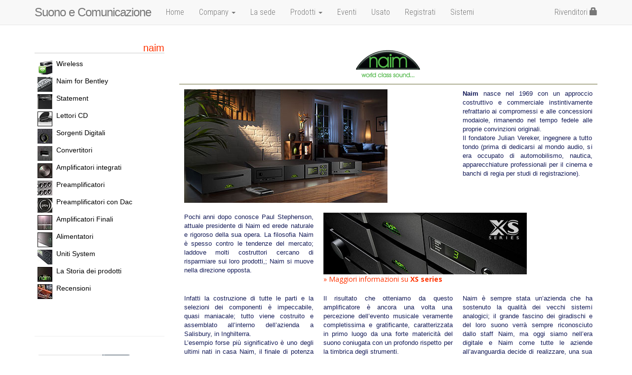

--- FILE ---
content_type: text/html
request_url: http://www.suonoecomunicazione.com/main.asp?d=naim&m=menu&p=naim
body_size: 19250
content:


<!doctype html><html lang="it"><head><meta charset="UTF-8">
    <meta http-equiv="X-UA-Compatible" content="IE=edge">
    <meta name="viewport" content="width=device-width, initial-scale=1">

<title>naim, </title>


<meta name="Description" content="Suono e Comunicazione sistemi Hi-Fi, alta fedelt&agrave;, diffusori e casse acustiche, preamplificatori, finali, lettori cd, sorgenti digitali, convertitori digitali, amplificatori, sintonizzatori audio-video. Importazione e distribuzione dei marchi Naim, Klimo, Rega, Brodmann, Transfiguration.">

<meta name="keywords" content="klimo, rega, taga">

<meta http-equiv="Cache-Control" content="no-store" />
<meta http-equiv="Pragma" content="no-cache" />
<meta http-equiv="Expires" content="0" />

<link href='https://fonts.googleapis.com/css?family=Open+Sans:400,700,600,800' rel='stylesheet' type='text/css'>
<link href='https://fonts.googleapis.com/css?family=Roboto+Condensed:400,700,700italic,400italic,300italic,300' rel='stylesheet' type='text/css'>

<link rel="stylesheet" href="cssjs/font-awesome/css/font-awesome.min.css">

<link href="cssjs/bootstrap/css/bootstrap.min.css" rel="stylesheet">
<link href="cssjs/bootstrap/ie10-viewport-bug-workaround.css" rel="stylesheet">
<link href="cssjs/bootstrap/navbar-fixed-top.css" rel="stylesheet">

<!-- HTML5 shim and Respond.js for IE8 support of HTML5 elements and media queries -->
<!--[if lt IE 9]>
<script src="https://oss.maxcdn.com/html5shiv/3.7.3/html5shiv.min.js"></script>
<script src="https://oss.maxcdn.com/respond/1.4.2/respond.min.js"></script>
<![endif]-->

<link href="cssjs/style.css?v=2" rel="stylesheet">
<link href="cssjs/spacer.css" rel="stylesheet">
<link rel="stylesheet" href="cssjs/print.css" type="text/css" media="print">

<link rel="apple-touch-icon" sizes="180x180" href="image/apple-touch-icon.png">
<link rel="icon" type="image/png" sizes="32x32" href="image/favicon-32x32.png">
<link rel="icon" type="image/png" sizes="16x16" href="image/favicon-16x16.png">
<link rel="shortcut icon" href="favicon.ico">


</head>

<body><a name="topp"></a>

    <!-- Fixed navbar -->
    <nav class="navbar navbar-default navbar-fixed-top">
      <div class="container">
        <div class="navbar-header">
          <button type="button" class="navbar-toggle collapsed" data-toggle="collapse" data-target="#navbar" aria-expanded="false" aria-controls="navbar">
            <span class="sr-only">Toggle navigation</span>
            <span class="icon-bar"></span>
            <span class="icon-bar"></span>
            <span class="icon-bar"></span>
          </button>
          <a class="navbar-brand" href="http://www.suonoecomunicazione.com">Suono e Comunicazione</a>
        </div>
        <div id="navbar" class="navbar-collapse collapse">
          <ul class="nav navbar-nav">

			<li><a href="http://www.suonoecomunicazione.com">Home</a></li>
            <li class="dropdown">
              <a href="#" class="dropdown-toggle" data-toggle="dropdown" role="button" aria-haspopup="true" aria-expanded="false">Company <span class="caret"></span></a>
              <ul class="dropdown-menu">
				<li><a href="main.asp?d=laboratori&m=menu&p=sec-ascoltato&t=avete mai ascoltato la musica?">Avete mai ascoltato la musica?</b></a></li>
				<li><a href="main.asp?d=laboratori&m=menu&p=sec-registrazione&t=la produzione discografica di qualita">La registrazione</b></a></li>
				<li><a href="main.asp?d=laboratori&m=menu&p=sec-riproduzione&t=La riproduzione, giradischi, diffusori casse acustiche">La riproduzione</a></li>
				<li><a href="main.asp?d=laboratori&m=menu&p=sec-scelta-impianto&t=La scelta impianti Hi-Fi, giradischi, lettori CD, diffusori">La scelta dell'impianto</a></li>
              </ul>
            </li>

			<li><a href="main-dx.asp?d=laboratori&p=sede">La sede</a></li>

            <li class="dropdown megamenu-container">
              <a href="#" class="dropdown-toggle" data-toggle="dropdown" role="button" aria-haspopup="true" aria-expanded="false">Prodotti <span class="caret"></span></a>
              <ul class="dropdown-menu megamenu">
				<li><a href="main.asp?d=Brodmann&m=menu&p=brodmann&t=Acoustic"><img src="pict/marche/brodmann.gif" class="hidden-xs"><span class="visible-xs">Brodmann Acoustic</span></a></li>
				<li><a href="main.asp?d=Klimo&m=menu&p=klimo&t=Sistemi Hi-Fi"><img src="pict/marche/klimo.gif" class="hidden-xs"><span class="visible-xs">Klimo</span></a></li>
				<li><a href="main.asp?d=AVM&m=menu&p=avm&t=Lettori CD e Rete, Amplificatori, Preamplificatori, All in One"><img src="pict/marche/avmaudiovideo.gif" class="hidden-xs"><span class="visible-xs">AVM</span></a></li>
				<li><a href="main.asp?d=bc-acoustique&m=menu&p=bc-acoustique&t=Casse acustiche, altoparlanti, diffusori, elettronica hi-fi"><img src="pict/marche/bcacustique.gif" class="hidden-xs"><span class="visible-xs">BC Acoustique</span></a></li>
				<li><a href="main.asp?d=Taga&m=menu&p=taga-harmony&t=Casse acustiche diffusori Home theatre, Subwoofers, multimedia speakers, Bluetooth speakers"><img src="pict/marche/tagaharmony.gif" class="hidden-xs"><span class="visible-xs">Taga Acoustic</span></a></li>
				<li><a href="main.asp?d=cambridge&m=menu&p=cambridge-audio&t=Cambridge Audio apparecchiature hi-fi e home cinema"><img src="pict/marche/cambridge-audio.gif" class="hidden-xs"><span class="visible-xs">Cambridge Audio</span></a></li>
				<li><a href="main.asp?d=Naim&m=menu&p=naim&t=Sistemi digitali lettori CD, amplificatori"><img src="pict/marche/naim.gif" class="hidden-xs"><span class="visible-xs">Naim Audio</span></a></li>
				<li><a href="main.asp?d=Rega&m=menu&p=rega&t=Giradischi e diffusori acustici"><img src="pict/marche/rega.gif" class="hidden-xs"><span class="visible-xs">Rega</span></a></li>
				<li><a href="main.asp?d=Kudos&m=menu&p=kudos-audio&t=Casse acustiche diffusori"><img src="pict/marche/kudos-audio.png" class="hidden-xs"><span class="visible-xs">Kudos Audio</span></a></li>
				<li><a href="main.asp?d=Exposure&m=menu&p=exposure&t=Arte%20della%20riproduzione%20della%20Musica" title="Exposure"><img src="pict/marche/exposure.png" class="hidden-xs"><span class="visible-xs">Exposure</span></a></li>

              </ul>
            </li>
			<li><a href="eventi.asp">Eventi</a></li>
			<li><a href="usato.asp">Usato</a></li>

			<li class="hidden-sm"><a href="main-dx.asp?d=arearis&p=registrazione&t=Registrati a Suono e Comunicazione">Registrati</a></li>
			<!-- <li class="hidden-sm"><a href="main-dx.asp?d=laboratori&p=dove-siamo&t=Dove siamo, vieni a trovarci">Dove siamo</a><li> -->

			<li><a href="#">Sistemi</a></li>

          </ul>
          <ul class="nav navbar-nav navbar-right">
			<li><a href="main-dx.asp?d=arearis&p=area-riservata&t=Area Rivenditori">Rivenditori <span class="glyphicon glyphicon-lock hidden-sm" aria-hidden="true"></span></a></li>
          </ul>
        </div><!--/.nav-collapse -->
      </div>
    </nav>
	
	
	
<div class="container">
<div class="row">


	<div class="col-md-3">
		<div id="sx">



<div id="submenu">
<h1><a href="main.asp?d=naim&m=menu&p=naim">naim</a></h1>

<div id="sublist">
<a href="main.asp?d=Naim&m=menu&p=wireless-system-mu-so&t=Wireless Mu-so" title="Wireless Mu-so"><img src="naim/image/icn-wireless.gif">Wireless</a>

<a href="main.asp?d=Naim&m=menu&p=bentley&t=Naim for Bentley" title="Naim for Bentley"><img src="naim/image/icn-bentley.gif">Naim for Bentley</a> 

<a href="main.asp?d=Naim&m=menu&p=statement-intro&t=Statement" title="Statement"><img src="naim/image/icn-statement.gif">Statement</a>

<a href="main.asp?d=Naim&m=menu&p=cd-intro&t=lettori CD" title="lettori CD"><img src="naim/image/icn-let-cd-bw.jpg">Lettori CD</a>

<a href="main.asp?d=Naim&m=menu&p=sorgenti-digitali-intro&t=Sorgenti Digitali" title="Sorgenti Digitali"><img src="naim/image/icn-sordig.jpg">Sorgenti Digitali</a>

<a href="main.asp?d=Naim&m=menu&p=convert-digit-intro&t=Convertitori" title="Convertitori"><img src="naim/image/icn-conv.gif">Convertitori</a>

<a href="main.asp?d=Naim&m=menu&p=ampint-intro&t=Amplificatori integrati"><img name="Amplificatori integrati" src="naim/image/icn-preamp.jpg">Amplificatori integrati</a>

<a href="main.asp?d=Naim&m=menu&p=pre-intro&t=Preamplificatori"><img name="Preamplificatori" src="naim/image/icn-pre.gif">Preamplificatori</a>

<a href="main.asp?d=Naim&m=menu&p=preamplificatori-dac&t=Preamplificatori con Dac"><img name="Preamplificatori con Dac" src="naim/image/icn-pre-dac.gif">Preamplificatori con Dac</a>

<a href="main.asp?d=Naim&m=menu&p=amp-intro&t=Amplificatori di potenza" title="Amplificatori di potenza"><img src="naim/image/icn-ampfin-cl.jpg">Amplificatori Finali</a>

<a href="main.asp?d=Naim&m=menu&p=alim-intro&t=Alimentatori" title="Alimentatori"><img src="naim/image/icn-alim.jpg">Alimentatori</a>

<a href="main.asp?d=Naim&m=menu&p=uniti-system-intro&t=Uniti System" title="Uniti System"><img src="naim/image/icn-all-in-one.jpg">Uniti System</a>

<a href="main.asp?d=Naim&m=menu&p=storia&t=La Storia" title="La Storia"><img src="naim/image/icn-storia-cl.jpg">La Storia dei prodotti</a>

<a href="main.asp?d=Naim&m=menu&p=naim_rece&t=Recensioni" title="Recensioni"><img src="images/rececl.jpg">Recensioni</a>

</div>
</div>
<div class="spacer50"></div>	

<div class="divider"></div>	




<div class="hidden-xs hidden-sm">
<!-- <img src="eventi/images/2015-10-11_Stereomania-Bologna.gif" width="200" height="300"> -->

	<a href="main-dx.asp?d=arearis&p=registrazione" title="registrati"><img src="image/newsletter.gif" style="margin:30px 0 0 5px;width:190px;height:120px" alt="Registrati a Suono e Comunicazione" /></a>

</div>

		</div><!-- /sx -->

	</div><!-- end md3 -->

	<div class="col-md-9">
		<div id="dx">
		

<table>

<tr>
<td colspan="3" align="center" class="testo8g-filonaim"><img src="naim/image/naim-logo.gif" width="140" height="60"></td>
</tr>

<tr valign="top">
<td width="412" colspan="2">
<img src="naim/image/uniti_01.jpg" width="412" height="230" />
</td>
<td width="200" class="testo8just-b">
<b>Naim</b> nasce nel 1969 con un approccio costruttivo e commerciale instintivamente refrattario ai compromessi e alle concessioni modaiole, rimanendo nel tempo fedele alle proprie convinzioni originali.<br />
Il fondatore Julian Vereker, ingegnere a tutto tondo (prima di dedicarsi al mondo audio, si era occupato di automobilismo, nautica, apparecchiature professionali per il cinema e banchi di regia per studi di registrazione).
</td></tr>

<tr valign="top">
<td width="200" class="testo8just-b">
Pochi anni dopo conosce Paul Stephenson, attuale presidente di Naim ed erede naturale e rigoroso della sua opera. La filosofia Naim &egrave; spesso contro le tendenze del mercato; laddove molti costruttori cercano di risparmiare sui loro prodotti,; Naim si muove nella direzione opposta. 
</td>
<td width="412" colspan="2">
<a href="main.asp?d=naim&m=menu&p=xs-series" title="XS Series by Naim"><img src="naim/image/uniti_02.jpg" width="412" height="125" /><br />
&raquo; Maggiori informazioni su <b>XS series</b></a>
</td></tr>


<tr valign="top">
<td width="200" class="testo8just-b">
Infatti la costruzione di tutte le parti e la selezioni dei componenti &egrave; impeccabile, quasi maniacale; tutto viene costruito e assemblato all&rsquo;interno dell&rsquo;azienda a Salisbury, in Inghilterra.<br />
L&rsquo;esempio forse pi&ugrave; significativo &egrave; uno degli ultimi nati in casa Naim, il finale di potenza NAP 500, il finale di riferimento della produzione, che con il suo telaio apribile ricorda l&rsquo;apertura dei cofani di alcune fuoriserie d&rsquo;epoca, per nascondere non un V12, ma una realizzazione allo stato dell&rsquo;arte per quanto riguarda la produzione di elettroniche hi-end.<br />
Questo prodotto come tutti i prodotti realizzati nei laboratori Naim diventa un riferimento nella sua categoria, lanciando una sfida a tutti i prodotti presenti e futuri, americani od europei.
</td>
<td width="200" class="testo8just-b">
Il risultato che otteniamo da questo amplificatore &egrave; ancora una volta una percezione dell&rsquo;evento musicale veramente completissima e gratificante, caratterizzata in primo luogo da una forte matericit&agrave; del suono coniugata con un profondo rispetto per la timbrica degli strumenti.<br />
Nel 1986 nasce la Naim Audio North American inc. che punta ad offrire un&rsquo;immagine di Naim di forte personalit&agrave;,trasgressiva, orgogliosamente originale e di qualit&agrave; senza compromessi.<br />
Arriva il digitale e arrivano nuovi talenti, come l&rsquo;ingegner Roy George.
</td>
<td width="200" class="testo8just-b">
Naim &egrave; sempre stata un&rsquo;azienda che ha sostenuto la qualit&agrave; dei vecchi sistemi analogici; il grande fascino dei giradischi e del loro suono verr&agrave; sempre riconosciuto dallo staff Naim, ma oggi siamo nell&rsquo;era digitale e Naim come tutte le aziende all&rsquo;avanguardia decide di realizzare, una sua linea di lettori cd. E non ci si poteva certo aspettare che nel farlo, si accontentasse di utilizzare gli standard costruttivi gi&agrave; esistenti, facendo ci&ograve; che gi&agrave; altri facevano, ma ne sviluppa dei propri, proponendo innovazioni di ingegneria meccanica ed elettronica che da allora hanno influenzato profondamente tutte le produzioni successive di lettori CD.
</td></tr>

<tr valign="top">
<td width="412" colspan="2">
<img src="naim/image/uniti_03.jpg" width="412" height="238" />
</td>
<td width="200" class="testo8just-b">Anche nei lettori CD, quindi, Naim cambia le regole del gioco realizzando per prima un lettore 2 telai composto da lettore pi&ugrave; alimentazione (nodo cruciale attraverso il quale &ldquo;passa&rdquo; la qualit&agrave; di qualsiasi oggetto audio, come il propulsore di un&rsquo;automobile), piuttosto che seguire lo standard lettore+convertitore, come molti fanno.
</td></tr>

<tr valign="top">
<td width="200" class="testo8just-b">Qualcuno potr&agrave; dire che questa rincorsa alla perfezione rasenti l&rsquo;ossessione, ma tutti i prodotti Naim devono sottostare ed eccedere qualitativamente a tutti i parametri, e sono quindi pensati per essere in grado di riprodurre la performance sonora proprio come vorremmo che fosse riprodotta, dentro ogni casa. Ogni nuovo prodotto non deve semplicemente richiamare ma deve andare &ldquo;oltre&rdquo; la qualit&agrave; e la fama del prodotto che lo ha preceduto. Questo ha richiesto una speciale ed accurata selezione della componentistica, una produzione altamente specializzata e un&rsquo;ingenierizzazione e sviluppo continui.<br />
Tutti i prodotti Naim sono disegnati, sviluppati, assemblati, testati ed imballati alla Naim; dal conosciutissimo amplificatore NAIT ai prodotti di riferimento quali il preamplificatore NAC552, l&rsquo;amplificatore finale NAP 500, il lettore cd CDS3 e i magnifici diffusori DBL.
</td>
<td width="200" class="testo8just-b">
Il risultato di questo nostro impegno continuo di decenni, &egrave; l&rsquo;apprezzamento del prodotto Naim da parte di tantissimi appassionati di musica che, ovunque nel mondo, hanno acquistato, da 25 anni a questa parte, i prodotti Naim, ritenendoli senza eguali nelle loro rispettive classi di prezzo.<br />
<br />
I clienti Naim, nel mondo, incluso numerosi musicisti, sono i nostri critici pi&ugrave; perspicaci. Loro chiedono il meglio e in Naim siamo assolutamente fieri di averli portati sempre pi&ugrave; vicini alla musica. Chi segue il nostro lavoro sa che Naim non presenta un nuovo prodotto se non rappresenta effettivamente qualcosa di &ldquo;nuovo&rdquo;.<br />
I clienti Naim sanno che la politica Naim &egrave; quella di sviluppare prodotti il pi&ugrave; possibile upgradabili nel tempo, implementanto i componenti dei loro impianti con le tecnologie e le componentistiche p&ugrave; aggiornate non appena queste si rendono disponibili; ma sanno anche che ogni prodotto nuovo sar&agrave; compatibile con i prodotti gi&agrave; esistenti, aggiornando la catena audio negli anni.</td>
<td width="200" class="testo8just-b">
A Salisbury, da sempre, si &egrave; prestata la massima attenzione al cliente cercando un&rsquo;affidabilit&agrave; e una qualit&agrave; sonora eccellente modello dopo modello. Ogni cosa viene studiata e sviluppata con molta attenzione e nulla viene lasciato al caso.<br />
Una grande passione dunque per la musica rappresenta la pietra su cui la Naim Audio ha costruito la sua storia, disegnando, sviluppando e costruendo, tutt&rsquo;ora, quello che riteniamo la linea di apparecchiature audio meglio suonanti al mondo.
Forse lo avete sentito gi&agrave; dire&hellip;. ora credeteci.
</td>
</tr>
</table>
<br />

	

		</div><!-- /dx -->

		<div class="botpag">
		<a title="Torna alla pagina precedente" href="javascript:history.go(-1)">&laquo; back</a> | <a href="#topp">TOP <img src="image/top.png" /></a>
		</div>

	</div><!-- end md -->

<div class="spacer10"></div>
</div><!-- end row -->



</div><!-- end container -->

<div class="spacer10"></div>
<div class="bottom">
	<p><b>Suono e Comunicazione</b> s.r.l.<br />
	<!-- Via San Vitale, 67 localit&agrave; Canaletti - 40054 Budrio (Bologna) Italy<br /> -->
	Tel. +39 335 522 2529<br />
	<a href="javascript:sendEmail('info','suonoecomunicazione.com','')">info<img src="image/et.gif" class="et" />suonoecomunicazione.com</a> | <a href="javascript:privacy()">Privacy&Legal</a></p>

<!-- <h3><a href="main-dx.asp?d=arearis&p=registrazione"><span class="glyphicon glyphicon-envelope" aria-hidden="true" title="newsletter"></span></a> <a href="main-dx.asp?d=laboratori&p=dove-siamo&t=Dove siamo, vieni a trovarci"><span class="glyphicon glyphicon-map-marker" aria-hidden="true" title="Dove siamo"></span></a></h3> -->

	<p><small>Copyright &copy; Suono e Comunicazione<br />
	Le informazioni sono soggette a modifiche senza preavviso - Tutti i marchi registrati e i nomi dei prodotti appartengono ai rispettivi proprietari<br />
	P. IVA, C.F., Reg. Impr Bo n. 04225370370</small></p>
</div>

    <script src="https://ajax.googleapis.com/ajax/libs/jquery/1.12.4/jquery.min.js"></script>
    <script>window.jQuery || document.write('<script src="cssjs/jquery-1.4.1.min.js"><\/script>')</script>
    <script src="cssjs/bootstrap/js/bootstrap.min.js"></script>
    <!-- IE10 viewport hack for Surface/desktop Windows 8 bug -->
    <script src="cssjs/bootstrap/js/ie10-viewport-bug-workaround.js"></script>
<SCRIPT language=Javascript src="cssjs/script-IT.js"></SCRIPT>


<script>
  (function(i,s,o,g,r,a,m){i['GoogleAnalyticsObject']=r;i[r]=i[r]||function(){
  (i[r].q=i[r].q||[]).push(arguments)},i[r].l=1*new Date();a=s.createElement(o),
  m=s.getElementsByTagName(o)[0];a.async=1;a.src=g;m.parentNode.insertBefore(a,m)
  })(window,document,'script','//www.google-analytics.com/analytics.js','ga');

  ga('create', 'UA-77566-19', 'auto');
  ga('require', 'displayfeatures');
  ga('require', 'linkid', 'linkid.js');
  ga('send', 'pageview');
  ga('set', 'anonymizeIp', true);
</script>



</body>
</html>

--- FILE ---
content_type: text/css
request_url: http://www.suonoecomunicazione.com/cssjs/bootstrap/navbar-fixed-top.css
body_size: 52
content:
body {
  min-height: 2000px;
  padding-top: 70px;
}


--- FILE ---
content_type: text/css
request_url: http://www.suonoecomunicazione.com/cssjs/style.css?v=2
body_size: 22209
content:

body {
	font-family:'Open Sans', Arial, sans-serif;
}
body.bodyavm {
	background-color: #f0f0f0;
}
#container {
	margin: 0 auto 0 auto;
	padding: 0;
	clear: both;
	max-width: 1000px;
	/*min-height: 650px;*/
}

.dropdown-menu > li > a {
	font-family:'Open Sans', Arial, sans-serif;
	font-size: 16px;
}
.navbar-brand {
	font-family: Arial, Helvetica, sans-serif;
	font-size: 24px;
	letter-spacing: -1px;

}
.collapse {
	font-family: 'Roboto Condensed', sans-serif;
	font-weight: 300;
	font-size: 16px;
}


.navbar-nav > li.megamenu-container {
	position: static;
}
.container .navbar-nav > li.megamenu-container .megamenu {
	padding: 20px;
	left: 0;
	right: 0;
	background-color: #000;
	margin: 0 auto;
	max-width: 1100px;
}
.container .navbar-nav > li.megamenu-container .megamenu a {
	padding: 0;
	margin: 10px;
	border: 1px solid #fff;
}
.container .navbar-nav > li.megamenu-container .megamenu li {
	float: left;
}

@media (max-width: 1170px) {
	.navbar-brand {
		font-size: 18px;
	letter-spacing: -.05em;
	}
ul.nav > li > a {
		padding-left: 8px;
		padding-right: 8px;
	}
}

@media (max-width: 767px) {
	.container .navbar-nav > li.megamenu-container .megamenu {
		padding: 10px;
		left: 0;
		right: 0;
		background-color: #fff;
	}
	.container .navbar-nav > li.megamenu-container .megamenu li {
		float: none;
	}
	#dx {
		min-height: auto !important;
	}
}
@media (max-width: 330px) {
	.navbar-brand {
		font-size: 18px;
	}
}


#top {
	margin: 0;
	padding: 0;
	clear: both;
	width: 100%;
	height: 70px;
}
#logo {
	margin: 0;
	padding: 0;
	width: 370px;
	height: 70px;
	float: left;
}
#logo img {
	margin: 0;
	padding: 0;
	width: 370px;
	height: 70px;
}
#mntop {
	margin: 0 20px 0 20px;
	padding: 42px 0 0 0;
	height: 28px;
	float: right;
	text-align: right;
}
#mntop a {
	margin: 0 10px 0 10px;
	padding: 0 0 0 10px;
	float: right;
	font: 11px/12px 'Trebuchet MS', TrebuchetMS, Arial, Helvetica, sans-serif;
	color: #666;
	display: block;
	background: #fff url(../image/lio.gif) no-repeat center left;
}
#mntop a:hover {
	color: #f30;
}

#inx {
	margin: 0;
	padding: 0;
	clear: both;
	width: 980px;
	height: 300px;
}
#cicla-inx {
	margin: 0;
	padding: 0;
	height: 280px;
	z-index: 0;
}
#cicla-inx img {
	margin: 0;
	padding: 2px;
	width: 100%;
	border: 1px solid #ccc;
}
#nav {
	/* all lists */
	margin: 13px 0 0 0;
	padding: 0 0 0 10px;
	clear: both;
	width: 100%;
	height: 24px;
	background: url(../image/bgmenu.gif) repeat-x center left;
	z-index: 100;
}
#nav ul {
	/* all lists */
	padding: 0;
	margin: 0;
	list-style: none;
	line-height: 1;
}
#nav a.nava {
	margin: 0 13px 0 0;
	padding: 0;
	display: block;
	font: 12px/14px Arial, Helvetica;
	color: #666;
}
#nav a.navb {
	margin: 0 10px 0 0;
	padding: 0;
	display: block;
	font: 11px/14px Arial, Helvetica;
	color: #666;
}

#nav li {
	/* all list items */
	margin: 0;
	padding: 0 0 0 10px;
	float: left;
	background: transparent url(../image/lio.gif) no-repeat center left;
}

#nav li ul {
	/* second-level lists */
	margin: 0 0 0 -10px;
	padding: 0px;
	position: absolute;
	visibility: hidden;
	white-space:nowrap;
	z-index: 10;
	/* using left instead of display to hide menus because display: none isn't read by screen readers */;
}

#nav li:hover ul, #nav li.sfhover ul {
	/* lists nested under hovered list items */
	visibility: visible;
}
#nav li ul li {
	clear: both;
}
#nav li ul li a {
	color: #000;
}

#nav a:hover {
	color: #f30;
	text-decoration: none;
}
/* menu prodotti */
#sx #submenu {
	margin: 10px 0 0 0;
	padding: 0;
	clear: both;
}
#sx #submenu h1 {
	margin: 0 0 8px 0;
	padding: 0 0 3px 0;
	font: 20px/14px 'Trebuchet MS', TrebuchetMS, Arial, Helvetica, sans-serif;
	text-align: right;
	border-bottom: 1px solid #ccc;
}
#sx #submenu #sublist a {
	margin: 5px 0 5px 0;
	padding: 5px 0 5px 6px;
	clear: both;
	display: block;
	height: 30px;
	font: 14px/16px 'Trebuchet MS', TrebuchetMS, Arial, Helvetica, sans-serif;
	color: #000;
}
#sx #submenu #sublist a:hover {
	color: #f30;
	background-color: #f7f7f7;
}
#sx #submenu #sublist a img {
	margin: 0 8px 0 0;
	padding: 0;
	float: left;
	width: 30px;
	height: 30px;
}
#sx #submenu #sublist a .fa {
	margin: 0 8px 12px 0;
	padding: 6px 0 0 0;
	float: left;
	width: 28px;
	height: 28px;
	border: 1px solid #cccccc;
	text-align: center;
}
#sx #submenu #sublist a:hover .fa {
	background-color: #000000;
}
#sx #submenu #sublist ul li a {
	margin: auto;
	padding: auto;
	display: block;
	height: auto;
	font: 14px/16px 'Trebuchet MS', TrebuchetMS, Arial, Helvetica, sans-serif;
	color: #000;
}

/* pagina */
#page {
	margin: 20px 0 0 0;
	padding: 0;
	clear: both;
	width: 980px;
}
#sx {
	margin: 0;
	padding: 0;
	clear: both;
	background-color:#fff;
	/*min-height: 450px;*/
}
#sx h1 {
	margin: 0;
	padding: 0;
	font: bold 12px/12px 'Trebuchet MS', TrebuchetMS, Arial, Helvetica, sans-serif;
	color: #666;
}
#sx ul {
	padding-left: 10px;
}
#sx li {
	list-style-image: url(../image/lio.gif);
	list-style-type: none;
	font: 12px/16px 'Trebuchet MS', TrebuchetMS, Arial, Helvetica, sans-serif;
}
#sx li a {
	color: #666;
}
#sx li a:hover {
	color: #f30;
}
#sx li blockquote {
	margin: 0;
	padding: 0 0 0 0;
	font-weight: normal;
}
#dx {
	margin: 20px 0 0 0;
	padding: 0;
	min-height: 500px;
}

#dx h1 {
	margin: 0;
	padding: 6px 0 6px 0;
	font: 28px/28px 'Trebuchet MS', TrebuchetMS, Arial, Helvetica, sans-serif;
	letter-spacing: -1px;
    color: #c00;
}
#dx h1.tir {
    color: #c00;
}

#dx  h2 {
	margin: 0;
	padding: 0 0 6px 0;
	font: 24px/28px 'Trebuchet MS', TrebuchetMS, Arial, Helvetica, sans-serif;
	text-align: left;
}
#dx  h3 {
	margin: 0;
	padding: 0 0 6px 0;
	font: 18px/22px 'Trebuchet MS', TrebuchetMS, Arial, Helvetica, sans-serif;
	text-align: left;
}
#dx  h4 {
	margin: 0;
	padding: 0;
}



#dx #cont, #dx dl {
	margin: 0;
	padding: 0;
	text-align: justify;
}
#cont p {
	margin: 0;
	padding-bottom: 6px;
	color: #000;
}


.phtm, .phtm p, .phtm li, .phtm #divt {
	font-size: 16px; 
	line-height: 24px; 
	color: #000;
	font-weight: 400;
	margin: 0px;
}
.phtm p {
	padding-bottom: 10px; 
}
.phtm ul {
	margin: .5rem 0 2rem 2.5rem;
	list-style-type: disc;
	text-align: left;
}
.phtm ol {
	margin: .5rem 0 2rem 2.5rem;
	text-align: left;
}
.phtm li {
	text-align: left;
}
.phtm h2 {
	margin-top: 0;
}




/* scomparsa per menu inx */
h6 {
	margin: 0;
	padding: 0;
	font: 12px/14px 'Trebuchet MS', TrebuchetMS, Arial, Helvetica, sans-serif;
}
.panel {
	display:none;
	color: #369;
}

/* strillo */
#dxcnt {
	margin: 0;
	padding: 0 0 0 20px;
	clear: both;
	float: left;
	width: 500px;
}
#dxcnt fieldset {
	margin: 30px 20px 10px 20px;
	padding: 0 10px;
	clear: both;
	border: 1px dashed #666;
	border-radius: 6px;
}
#dxcnt legend {
	padding: 0 10px;
	font: bold 12px/12px 'Trebuchet MS', TrebuchetMS, Arial, Helvetica, sans-serif;
	color: #f30;
	background-color: #fff;
}
#dxcnt fieldset li {
	padding-bottom: 8px;
	font: 12px/15px 'Trebuchet MS', TrebuchetMS, Arial, Helvetica, sans-serif;
}



#strillo {
	margin: 6px 0 0 -220px;
	padding: 20px 17px 20px 20px;
	clear: both;
	width: 655px;
	height: 160px;
border-radius: 6px;
	-webkit-box-shadow: 0 -1px 10px rgba(0,0,0,0.7);
	-moz-box-shadow: 0 -1px 10px rgba(0,0,0,0.7);
	box-shadow: 0 -1px 10px rgba(0,0,0,0.7);
	color: 0 -1px 10px rgba(0,0,0,0.7);
	background-color: #fff;
}
#strillo img {
	margin: 0 3px 3px 0;
	padding: 0;
	float: left;
	width: 150px;
	height: 60px;
	border: 1px solid #ccc;
}
#strillo img.dual {
	margin: 0 3px 3px 78px;
}
#strillo img.low {
	margin: 6px 3px 3px 0;
	width: 111px;
	height: 44px;
}
#strillo img.low {
	margin: 6px 3px 3px 0;
	width: 111px;
	height: 44px;
}
#strillo img.lowst {
	margin: 6px 3px 3px 59px;
	width: 111px;
	height: 44px;
}

#inxbrand {
	margin: 0 0 20px 0;
	padding: 15px 0 10px 10px;
	clear: both;
	background-color: #fff;
border-radius: 6px;
	-webkit-box-shadow: 0 -1px 10px rgba(0,0,0,0.7);
	-moz-box-shadow: 0 -1px 10px rgba(0,0,0,0.7);
	box-shadow: 0 -1px 10px rgba(0,0,0,0.7);
	color: 0 -1px 10px rgba(0,0,0,0.7);
}
#inxbrand img {
	margin: 0 20px 10px 3px;
	padding: 0;
	float: left;
	border: 1px solid #ccc;
}



#dxinx {
	margin: 0;
	padding: 0;
	float: right;
	width: 200px;
}



.inxfull {
	margin: 50px 0;
	padding: 50px 0;
	text-align: center;
	background-color: #eee;
}


/* news */
#news {
	margin: 20px 0 0 0;
	padding: 50px 25px 0 25px;
	clear: both;
	width: 200px;
	height: 100px;
	background: #fff url(../image/news.gif) no-repeat top left;
}
#news p {
	margin: 0;
	padding: 0;
	clear: both;
	font: 11px/14px 'Trebuchet MS', TrebuchetMS, Arial, Helvetica, sans-serif;
}
#news p.num {
	margin: 0;
	padding: 0 0 10px 0;
	font: bold 16px/16px 'Trebuchet MS', TrebuchetMS, Arial, Helvetica, sans-serif;
	text-align: right;
}
#news p.num a {
	color: #660;
}
#news p.num a:hover {
	color: #660;
	text-decoration: none;
	color: #ccc;
}

#newix, .newixa {
	margin: 0 20px 10px 20px;
	padding: 10px;
	clear: both;
	background-color: #f7f7f7;
	border-radius: 6px;
	width: 100%;
}

a.newsx, #newsxd {
	padding: 9px;
	display: block;
	background-color: #f7f7f7;
	border: 1px solid #ccc;
	border-radius: 6px;
	width: 100%;
}
a.newsx {
	padding: 0 10px 2px 10px;
	margin: 0 15px 20px 0;
	float: left;
}
a.newsx:hover {
	border: 1px solid #666;
	text-decoration: none;
}
a.newsx h3, a.newsx p {
	padding-top: 0;
	color: #000;
	text-align: center;
}

a.newsx img {
	margin: 0 auto 6px auto;
	clear: both;
/*	width: 180px;*/
	border-radius: 6px;
}



/*a.newsx h3, #newsxd h3 {
	margin: 0;
	padding: 0 0 5px 0;
	font: bold 14px/15px 'Trebuchet MS', TrebuchetMS, Arial, Helvetica, sans-serif;
	color: #000;
	text-align: left;
}
/*a.newsx p, #newsxd p {
	margin: 0;
	padding: 2px 0 0 0;
	font: 12px/15px 'Trebuchet MS', TrebuchetMS, Arial, Helvetica, sans-serif;
	color: #000;
	text-align: left;
}
a.newsx img {
	margin: 0 0 6px 0;
	padding: 0;
	clear: both;
	width: 180px;
	border-radius: 6px;
}*/

#nebox {
	margin: 20px 0px 10px 20px;
	padding: 10px 20px;
	clear: both;
	width: 480px;
	background-color: #f7f7f7;
	border-radius: 6px;
}

a.newixa {
	margin: 20px 20px 10px 20px;
	padding: 10px;
	display: block;
	clear: both;
	background-color: #f7f7f7;
	border-radius: 6px;
	color: #333;
}
a.newixa p {
	margin: 0 0 6px 0;
	font-size: 14px;
}


/* recensioni */

#dx table.rece {
	margin: 0 auto 0 auto;
	padding: 0;
}
#dx table.rece td {
	padding: 10px;
	border-bottom: 1px solid #ccc;
	background-color: #f7f7f7;
	width: 20%;
}
#dx table.rece th {
	padding: 10px;
	background-color: #666;
	color: #fff;
	width: 20%;
}

/* dati techici */

#dx table.dati {
	margin: 0 auto 0 auto;
	padding: 0;
	width: 600px;
	border: 1px solid #ccc;
}
#dx table.dati tr td {
	padding: 4px;
	border-bottom: 1px solid #ccc;
	color: #000;
	vertical-align: top;
	width: 60% !important;
}
#dx table.dati tr td:first-child {
	width: 40% !important;
}
#dx table.dati th {
	padding: 4px;
	background-color: #ccc;
	color: #000;
	width: auto !important;
}
#dx table.dati td p {
	margin: 0;
	padding-bottom: 6px;
}



.bottom {
	margin: 20px 0 20px 0;
	padding: 40px 0 0 0;
	clear: both;
	width: 100%;
	background: #fff url('../image/bottom.gif') repeat-x top left;
	text-align: center;
}
.bottom  small {
	font-size: 11px;
}

/* --- immagini --- */
.img250 {
	margin: 0;
	padding: 0;
	width: 370px;
	height: 208px;
	background: #fff url(../image/bg-img.jpg) no-repeat top left;
}
.img250 img {
	margin: 4px 0 0 35px;
	padding: 0;
	width: 300px;
	height: 200px;
}


/* spaziature */
.spacer1 {
	clear: both;
	height: 1px;
	line-height: 1px;
	font-size: 1px;
}
.spacer10 {
	clear: both;
	height: 10px;
	line-height: 1px;
	font-size: 1px;
}
.spacer20 {
	clear: both;
	height: 20px;
}
.spacer40 {
	clear: both;
	display: block;
	height: 40px;
}
.spacer50 {
	clear: both;
	display: block;
	height: 50px;
}
.divider {
	margin: 20px 0 7px 0;
	padding: 0;
	clear: both;
	border-bottom: 1px solid #eee;
}
.botpag {
	margin: 30px 0 5px 0;
	padding: 20px;
	clear: both;
	height: 10px;
	background: url('../image/divider.gif') repeat-x top left;
	text-align: center;
}
.botpag img {
	margin: 0;
	padding: 0;
	width: 16px;
	height: 16px;
	vertical-align: middle;
}

/* generici */

a {
	text-decoration: none;
	color: #f30;
}
a:hover {
	color: #900;
}

.nulls {
	padding-left: 4px;
	padding-right: 4px;
	background: url(../image/spacer.gif);
	border: 0;
}
.et {
	margin: 0 0 0 -1px;
	padding: 0;
	width: 10px;
	height: 10px;
	vertical-align: -1px;
}
.pdf {
	margin: 0;
	padding: 0;
	width: 70px;
	height: 70px;
	vertical-align: middle;
}

.yt-video {
	margin-bottom: 30px;
	padding-bottom: 56.25%;
	height: 0;
	position: relative;
}
.yt-video iframe {
	left: 0;
	position: absolute;
	height: 100%;
	width: 100%;
}

/* vecchi css */

.table-responsive #dx table {
	margin: 0 auto;
	padding: 0;
	width: 90%;
	background-color: #fff;
	border-collapse: collapse;
}
#dx table td {
	padding: 10px;
	width: 33%;
}

#dx table p, #dx p {
	color: #000;
	text-align: justify;
}
#dx table h2 {
	color: #000;
}
#dx table h3 {
	font: 18px/22px 'Trebuchet MS', TrebuchetMS, Arial, Helvetica, sans-serif;
	color: #666;
}
blockquote h3 {
	margin-top:0;
}

.testo11 {
	margin: 0;
	color: #000;
	font: 11px 'Trebuchet MS', TrebuchetMS, Arial, Helvetica, sans-serif;
}
.testo11j {
	margin: 0;
	font: 11px 'Trebuchet MS', TrebuchetMS, Arial, Helvetica, sans-serif;
	text-align: justify;
	color: #000;
}
.sfondo {
	COLOR: #BABBA8;
}
.testoar7 {
	font: 12px 'Trebuchet MS', TrebuchetMS, Arial, Helvetica, sans-serif;
	color: #808080;
}
.testo8 {
	margin: 0;
	/*font: 13px/18px 'Trebuchet MS', TrebuchetMS, Arial, Helvetica, sans-serif;*/
	color: #000;
}
.testo10 {
	font: 12px 'Trebuchet MS', TrebuchetMS, Arial, Helvetica, sans-serif;
	color: #000;
}
.testo10 a:hover{
	text-decoration: none;
}
.testo12 {
	color: #000;
	/*font: 14px 'Trebuchet MS', TrebuchetMS, Arial, Helvetica, sans-serif;*/
}
b.testo12 {
	color: #000;
	/*font: bold 14px 'Trebuchet MS', TrebuchetMS, Arial, Helvetica, sans-serif;*/
}
.testo12just {
	/*font: 14px/18px 'Trebuchet MS', TrebuchetMS, Arial, Helvetica, sans-serif;*/
	text-align: justify;
	color: #000;
}
.testo14, .testo16 {
	font-size: 16px !important;
	/*color: #000;
	font: 16px 'Trebuchet MS', TrebuchetMS, Arial, Helvetica, sans-serif;*/
}
.testo8g {
	font: bold 12px 'Trebuchet MS', TrebuchetMS, Arial, Helvetica, sans-serif;
	color: #000;
}
.testo10g {
	font: bold 12px 'Trebuchet MS', TrebuchetMS, Arial, Helvetica, sans-serif;
	color: #000;
}
.testo8just {
	text-align: justify;
	color: #000;
}
.testo8just p {
	margin: 0;
	padding-bottom: 6px;
}






.testo10gwhite {
	font: bold 12px 'Trebuchet MS', TrebuchetMS, Arial, Helvetica, sans-serif;
	color: #fff;
}
.testo8w {
	font: bold 11px Tahoma, Verdana, Arial;
	color: #fff;
}
.testo8just-b {
	font: 13px/18px 'Trebuchet MS', TrebuchetMS, Arial, Helvetica, sans-serif;
	text-align: justify;
	color: #131A57;
}
.testo12g-b {
	font: normal 24px/24px 'Trebuchet MS', TrebuchetMS, Arial, Helvetica, sans-serif;
	color: #131A57;
	letter-spacing: -1px;
}
.testo18g-b {
	font: bold 18px 'Trebuchet MS', TrebuchetMS, Arial, Helvetica, sans-serif;
	color: #131A57;
}
.testo8g-filonaim {
	margin: 0;
	padding: 0;
	width: 636px;
	font: bold 11px 'Trebuchet MS', TrebuchetMS, Arial, Helvetica, sans-serif;
	color: #000;
	border-bottom: 1px solid #663;
}
.tit16b {
	padding-bottom: 4px;
	font: bold 16px/24px 'Trebuchet MS', TrebuchetMS, Arial, Helvetica, sans-serif;
	color: #666;
	letter-spacing: 2px;
	border-bottom: 2px solid #ccc;
}
small {
	font: 11px 'Trebuchet MS', TrebuchetMS, Arial, Helvetica, sans-serif;
}
/* testata tabella menu*/
.table-top {
	margin: 0;
	padding: 0;
	float: left;
}
#first {
	margin: 0;
	padding: 0;
	position: absolute;
	left: 158px;
	top: 57px;
	width: 75px;
	font: 14px/14px Trebuchet MS, Trebuchet, Arial;
	z-index: 2;
}

table.foodmn {
	margin: 0;
	position: absolute;
	visibility: hidden;
	text-align: left;
	background-color: #fff;
	border: 1px solid #666;
}
table.foodmn td {
	margin: 0;
	padding: 10px;
	font: 12px/16px 'Trebuchet MS', TrebuchetMS, Arial, Helvetica, sans-serif;
}

#usato {
	margin: 0;
	padding: 10px 0 0 70px;
	font: 14px/18px 'Trebuchet MS', TrebuchetMS, Arial, Helvetica, sans-serif;
}
#usato img {
	margin: 0;
	padding: 0 10px 0 0;
	float: left;
	width: 150px;
	height: 70px;
}
#usato p {
	margin: 0;
	padding: 15px 0 0 0;
	clear: both;
}
#usato a:hover {
	text-decoration: none;
}
/* generic */
#dx ul {
	margin-left: 18px;
	padding-left: 0px;
	list-style-image: url(../image/lis.gif);
	list-style-type: none;
	text-align: left;
	color: #000;
}
#dx ul li {
	padding-bottom: 4px;
}
#dx ul li ul {
	list-style-image: none;
	list-style-type: circle;
	text-align: left;
	color: #000;
}

.img200 {
	margin: 0;
	padding: 0;
	width: 200px;
}
.img412 {
	margin: 0;
	padding: 0;
	width: 412px;
}
a.more {
	margin: 5px 0 0 0;
	padding: 0;
	font-weight: bold;
	float: right;
}


#pages {
	margin: 0 auto 0 auto;
	padding: 0;
	width: 625px;
}
#pages .due {
	margin: 0;
	padding: 0;
	width: 200px;
	font: 12px 'Trebuchet MS', TrebuchetMS, Arial, Helvetica, sans-serif;
	color: #000;
	text-align: justify;
}
#pages .qua {
	margin: 0;
	padding: 0;
	width: 400px;
	font: 12px 'Trebuchet MS', TrebuchetMS, Arial, Helvetica, sans-serif;
	color: #000;
	text-align: justify;
}

.right {
	float: right;
}
.left {
	float: left;
}

.boxnaim {
	margin: 0;
	padding: 10px;
	border: 1px solid #ccc;
	background-color: #f7f7f7;
	font: 11px 'Trebuchet MS', TrebuchetMS, Arial, Helvetica, sans-serif;
	text-align: justify;
border-radius: 6px;
}

#dx table.naim {
	margin: 0 auto;
	padding: 0;
	width: 680px;
	background-color: #fff;
	border-collapse: collapse;
}
#dx table.naim td {
	padding: 8px;
}


/* avm */

#avm {
	margin: 0;
	padding: 20px;
	background-color: #fff;
border-radius: 6px;
}
#sx #submenu {
	margin: 0 0 10px 0;
	padding: 20px 0 0 0;
	background-color: #fff;
}
#sx #submenu #sublist.subavm {
	background-color: #fff;
}
#sx #submenu #sublist.subavm a img {
	margin: 10px 0 10px 0;
	padding: 0 0 0 10px;
	width: 180px;
	height: 100px;
}

#avm table {
	margin: 0 auto;
	padding: 0;
	width: 100%;
	background-color: #fff;
border-radius: 6px;
}
#avm table td {
	padding: 12px;
}

#dx #avm h1 {
	margin: 0;
	padding: 0;
	color: #003399;
}

#dx #avm h2 {
	margin: 0;
	padding: 0 0 6px 0;
	font: 24px/24px 'Trebuchet MS', TrebuchetMS, Arial, Helvetica, sans-serif;
	letter-spacing: -1px;
	color: #039;
}
#dx #avm h3 {
	margin: 0;
	padding: 6px 0 0 0;
	font: 18px/30px 'Trebuchet MS', TrebuchetMS, Arial, Helvetica, sans-serif;
	letter-spacing: 1;
	color: #666;
}

h1.ta, h2.ta {
	color: #068db1;
}

/* bc acoustique*/

table.bct h1, table.bct h2 {
	color: #6c2b2b;
	text-align: left;
}
table.bct td {
	width: 33%;
}

table.bct h3 {
	margin: 0;
	padding: 3px 0 0 0;
	font: 18px/30px 'Trebuchet MS', TrebuchetMS, Arial, Helvetica, sans-serif;
	letter-spacing: 1;
	color: #666;
}


.usato, #dx .usato {
	margin: 0;
	padding: 0;
	border: 1px solid #c00;
}
.usato h4, #dx .usato h4 {
	margin-top: 0;
	padding: 6px;
	color: #fff;
	background-color: #900;
}
.usato p, #dx .usato p {
	padding: 0 0 0px 6px !important;
	font-size: 14px;
	line-height: 17px;
	color: #333
}
.usato p::first-line, #dx .usato p::first-line {
	font-weight: bold;
}

.imginline {
	 display: inline-block;
}

.form-signin {
  max-width: 330px;
  padding: 15px;
  margin: 0 auto;
}
.form-signin .form-signin-heading,
.form-signin .checkbox {
  margin-bottom: 10px;
}
.form-signin .checkbox {
  font-weight: normal;
}
.form-signin .form-control {
  position: relative;
  height: auto;
  -webkit-box-sizing: border-box;
     -moz-box-sizing: border-box;
          box-sizing: border-box;
  padding: 10px;
  font-size: 16px;
}
.form-signin .form-control:focus {
  z-index: 2;
}
.form-signin input[type="email"] {
  margin-bottom: -1px;
  border-bottom-right-radius: 0;
  border-bottom-left-radius: 0;
}
.form-signin input[type="password"] {
  margin-bottom: 10px;
  border-top-left-radius: 0;
  border-top-right-radius: 0;
}



#dx div.text-center p,#dx div.text-center h1,#dx div.text-center h2,#dx div.text-center h3,#dx div.text-center h4,#dx div.text-center h5,#dx div.text-center h6,#dx p.text-center,#dx h1.text-center,#dx h2.text-center,#dx h3.text-center,#dx h4.text-center,#dx h5.text-center,#dx h6.text-center {
	text-align: center;
}

.text-white {
	color: #fff;
}
.text-right {
	text-align: right !important;
}
.bg-dark {
	background-color: #000;
}
.bg-light {
	background-color: #f7f7f7;
}
.bg-white {
	background-color: #fff !important;
}

.anima {
	margin: 15% 0 0 -150px;
	padding: 50px;
	animation-name: example;
	animation-duration: 10s;
	background-color: rgba(255, 255, 255, .8);
	border-radius: 20px;
}
@keyframes example {
  from {background-color: rgba(255, 255, 255, 0);opacity:0;}
  to {background-color: rgba(255, 255, 255, .8);opacity: 1;}
}



/* Carousel */

#carousel-example-generic.carousel.slide ol.carousel-indicators li {
		background:rgba(0,0,0,0.3);
	}
#carousel-example-generic.carousel.slide ol.carousel-indicators li.active {
		background: #000;
	}





--- FILE ---
content_type: text/css
request_url: http://www.suonoecomunicazione.com/cssjs/print.css
body_size: 17689
content:
@media print {
  a[href]:after {
    content: none !important;
  }
}
body {
	margin: 0;
	padding: 0;
	font: 12px "Trebuchet MS", TrebuchetMS, Arial, Helvetica, sans-serif;
	color: #666;
	background: #fff url(../image/bg.gif) repeat-x top center;
}
body.bodyavm {
	background: #f0f0f0 url(../image/bg.gif) repeat-x top center;
}
#container {
	margin: 0 auto 0 auto;
	padding: 0;
	clear: both;
	width: 700px;
	min-height: 650px;
}

#top {
	margin: 0;
	padding: 0;
	clear: both;
	width: 980px;
	height: 70px;
}
#logo {
	margin: 0;
	padding: 0;
	width: 370px;
	height: 70px;
	float: left;
}
#logo img {
	margin: 0;
	padding: 0;
	width: 370px;
	height: 70px;
}
#mntop {
	display: none;
	visibility: hidden;
}
#mntop a {
	display: none;
	visibility: hidden;
}
#mntop a:hover {
	color: #f30;
}

#inx {
	margin: 0;
	padding: 0;
	clear: both;
	width: 980px;
	height: 300px;
}
#cicla-inx {
	margin: 0;
	padding: 0;
	width: 980px;
	height: 300px;
	z-index: 0;
}
#cicla-inx img {
	margin: 0;
	padding: 2px;
	width: 970px;
	height: 300px;
	border: 1px solid #ccc;
}
#nav {
	display: none;
	visibility: hidden;
}
#nav ul {
	/* all lists */
	padding: 0;
	margin: 0;
	list-style: none;
	line-height: 1;
}
#nav a.nava {
	margin: 0 13px 0 0;
	padding: 0;
	display: block;
	font: 12px/14px Arial, Helvetica;
	color: #666;
}
#nav a.navb {
	margin: 0 10px 0 0;
	padding: 0;
	display: block;
	font: 11px/14px Arial, Helvetica;
	color: #666;
}

#nav li {
	/* all list items */
	margin: 0;
	padding: 0 0 0 10px;
	float: left;
	background: transparent url(../image/lio.gif) no-repeat center left;
}

#nav li ul {
	/* second-level lists */
	margin: 0 0 0 -10px;
	padding: 0px;
	position: absolute;
	visibility: hidden;
	white-space:nowrap;
	z-index: 10;
	/* using left instead of display to hide menus because display: none isn't read by screen readers */;
}

#nav li:hover ul, #nav li.sfhover ul {
	/* lists nested under hovered list items */
	visibility: visible;
}
#nav li ul li {
	clear: both;
}
#nav li ul li a {
	color: #000;
}

#nav a:hover {
	color: #f30;
	text-decoration: none;
}
/* menu prodotti */
#sx #submenu {
	margin: 10px 0 0 0;
	padding: 0;
	clear: both;
	width: 200px;
}
#sx #submenu h1 {
	margin: 0 0 8px 0;
	padding: 0 0 3px 0;
	font: 20px/14px "Trebuchet MS", TrebuchetMS, Arial, Helvetica, sans-serif;
	text-align: right;
	border-bottom: 1px solid #ccc;
}
#sx #submenu #sublist a {
	margin: 5px 0 5px 0;
	padding: 5px 0 5px 6px;
	clear: both;
	display: block;
	height: 30px;
	font: 14px/16px "Trebuchet MS", TrebuchetMS, Arial, Helvetica, sans-serif;
	color: #000;
}
#sx #submenu #sublist a:hover {
	color: #f30;
	background-color: #f7f7f7;
}
#sx #submenu #sublist a img {
	margin: 0 8px 0 0;
	padding: 0;
	float: left;
	width: 30px;
	height: 30px;
}

/* pagina */
#page {
	margin: 20px 0 0 0;
	padding: 0;
	clear: both;
	width: 700px;
}
#sx {
	display: none;
	visibility: hidden;
}
#sx h1 {
	margin: 0;
	padding: 0;
	font: bold 12px/12px "Trebuchet MS", TrebuchetMS, Arial, Helvetica, sans-serif;
	color: #666;
}
#sx ul {
	padding-left: 10px;
}
#sx li {
	list-style-image: url(../image/lio.gif);
	list-style-type: none;
	font: 12px/16px "Trebuchet MS", TrebuchetMS, Arial, Helvetica, sans-serif;
}
#sx li a {
	color: #666;
}
#sx li a:hover {
	color: #f30;
}
#sx li blockquote {
	margin: 0;
	padding: 0 0 0 0;
	font-weight: normal;
}
#dx {
	margin: 0 auto;
	padding: 0;
	width: 700px;
}

#dx  h1 {
	margin: 0;
	padding: 6px 0 6px 0;
	font: 28px/28px "Trebuchet MS", TrebuchetMS, Arial, Helvetica, sans-serif;
	letter-spacing: -1px;
}

#dx  h2 {
	margin: 0;
	padding: 0 0 6px 0;
	font: 24px/28px "Trebuchet MS", TrebuchetMS, Arial, Helvetica, sans-serif;
	letter-spacing: -1px;
}













#dx #cont, #dx dl {
	margin: 0 0 20px 0;
	padding: 0;
	width: 680px;
	text-align: justify;
}
/* scomparsa per menu inx */
h6 {
	margin: 0;
	padding: 0;
	font: 12px/14px "Trebuchet MS", TrebuchetMS, Arial, Helvetica, sans-serif;
}
.panel {
	display:none;
	color: #369;
}

/* strillo */
#dxcnt {
	margin: 0;
	padding: 0 0 0 20px;
	clear: both;
	float: left;
	width: 500px;
}
#dxcnt fieldset {
	margin: 30px 20px 10px 20px;
	padding: 0 10px;
	clear: both;
	border: 1px dashed #666;
	border-radius: 6px;
}
#dxcnt legend {
	padding: 0 10px;
	font: bold 12px/12px "Trebuchet MS", TrebuchetMS, Arial, Helvetica, sans-serif;
	color: #f30;
	background-color: #fff;
}
#dxcnt fieldset li {
	padding-bottom: 8px;
	font: 12px/15px "Trebuchet MS", TrebuchetMS, Arial, Helvetica, sans-serif;
}



#strillo {
	margin: 6px 0 0 -220px;
	padding: 20px 17px 20px 20px;
	clear: both;
	width: 655px;
	height: 160px;
border-radius: 6px;
	-webkit-box-shadow: 0 -1px 10px rgba(0,0,0,0.7);
	-moz-box-shadow: 0 -1px 10px rgba(0,0,0,0.7);
	box-shadow: 0 -1px 10px rgba(0,0,0,0.7);
	color: 0 -1px 10px rgba(0,0,0,0.7);
	background-color: #fff;
}
#strillo img {
	margin: 0 3px 3px 0;
	padding: 0;
	float: left;
	width: 150px;
	height: 60px;
	border: 1px solid #ccc;
}
#strillo img.dual {
	margin: 0 3px 3px 78px;
}
#strillo img.low {
	margin: 6px 3px 3px 0;
	width: 111px;
	height: 44px;
}
#strillo img.low {
	margin: 6px 3px 3px 0;
	width: 111px;
	height: 44px;
}
#strillo img.lowst {
	margin: 6px 3px 3px 59px;
	width: 111px;
	height: 44px;
}

#inxbrand {
	margin: 0 10px 30px 10px;
	padding: 15px 0 15px 10px;
	clear: both;
	width: 950px;
	height: 75px;
	background-color: #fff;
border-radius: 6px;
	-webkit-box-shadow: 0 -1px 10px rgba(0,0,0,0.7);
	-moz-box-shadow: 0 -1px 10px rgba(0,0,0,0.7);
	box-shadow: 0 -1px 10px rgba(0,0,0,0.7);
	color: 0 -1px 10px rgba(0,0,0,0.7);
}
#inxbrand img {
	margin: 0 3px 0 0;
	padding: 0;
	float: left;
	width: 113px;
	height: 45px;
	border: 1px solid #ccc;
}


#dxinx {
	margin: 0;
	padding: 0;
	float: right;
	width: 200px;
}


/* news */
#news {
	margin: 20px 0 0 0;
	padding: 50px 25px 0 25px;
	clear: both;
	width: 200px;
	height: 100px;
	background: #fff url(../image/news.gif) no-repeat top left;
}
#news p {
	margin: 0;
	padding: 0;
	clear: both;
	font: 11px/14px "Trebuchet MS", TrebuchetMS, Arial, Helvetica, sans-serif;
}
#news p.num {
	margin: 0;
	padding: 0 0 10px 0;
	font: bold 16px/16px "Trebuchet MS", TrebuchetMS, Arial, Helvetica, sans-serif;
	text-align: right;
}
#news p.num a {
	color: #660;
}
#news p.num a:hover {
	color: #660;
	text-decoration: none;
	color: #ccc;
}

#newix, .newixa {
	margin: 0 20px 10px 20px;
	padding: 10px;
	clear: both;
	background-color: #f7f7f7;
	border-radius: 6px;
	width: 100%;
}

#dxinx a.newsx, #dx #cont a.newsx, #newsxd, #nebox a.newsx {
	padding: 9px;
	display: block;
	width: 200px;
	background-color: #f7f7f7;
	border: 1px solid #ccc;
	border-radius: 6px;
}
#dxinx a.newsx {
	margin: 0;
	clear: both;
}
#dx #cont a.newsx, #nebox a.newsx {
	margin: 0 15px 20px 0;
	float: left;
}
#dxinx a.newsx:hover, #dx #cont a.newsx:hover, #nebox a.newsx:hover {
	border: 1px solid #666;
}
#dxinx a.newsx h3, #dx #cont a.newsx h3, #newsxd h3, #nebox a.newsx h3 {
	margin: 0;
	padding: 0 0 5px 0;
	font: bold 14px/15px "Trebuchet MS", TrebuchetMS, Arial, Helvetica, sans-serif;
	color: #000;
	text-align: left;
}
#dxinx a.newsx p, #dx #cont a.newsx p, #newsxd p, #nebox a.newsx p  {
	margin: 0;
	padding: 2px 0 0 0;
	font: 12px/15px "Trebuchet MS", TrebuchetMS, Arial, Helvetica, sans-serif;
	color: #000;
	text-align: left;
}
#dxinx a.newsx img, #dx #cont a.newsx img, #nebox a.newsx img {
	margin: 0;
	padding: 0;
	clear: both;
	width: 180px;
	border-radius: 6px;
}

#nebox {
	margin: 20px 0px 10px 20px;
	padding: 10px 20px;
	clear: both;
	width: 480px;
	background-color: #f7f7f7;
	border-radius: 6px;
}

a.newixa {
	margin: 20px 20px 10px 20px;
	padding: 10px;
	display: block;
	clear: both;
	background-color: #f7f7f7;
	border-radius: 6px;
	color: #333;
}
a.newixa p {
	margin: 0 0 6px 0;
	font-size: 14px;
}


/* recensioni */

#dx table.rece {
	margin: 0 auto 0 auto;
	padding: 0;
}
#dx table.rece td {
	padding: 10px;
	border-bottom: 1px solid #ccc;
	background-color: #f7f7f7;
	width: 20%;
}
#dx table.rece th {
	padding: 10px;
	background-color: #666;
	color: #fff;
	width: 20%;
}

/* dati techici */

#dx table.dati {
	margin: 0 auto 0 auto;
	padding: 0;
	width: 600px;
	border: 1px solid #ccc;
}
#dx table.dati td {
	padding: 2px;
	border-bottom: 1px solid #ccc;
	background-color: #f7f7f7;
	color: #000;
}
#dx table.dati th {
	padding: 3px;
	background-color: #ccc;
	font: normal 12px/14px "Trebuchet MS", TrebuchetMS, Arial, Helvetica, sans-serif;
	color: #000;
}



.bottom {
	margin: 20px 0 0 0;
	padding: 40px 0 0 0;
	clear: both;
	width: 100%;
	background: #fff url('../image/bottom.gif') repeat-x top left;
	font: 12px/17px "Trebuchet MS", TrebuchetMS, Arial, Helvetica, sans-serif;
	text-align: center;
}
.bottom  small {
	font-size: 11px;
}

/* --- immagini --- */
.img250 {
	margin: 0;
	padding: 0;
	width: 370px;
	height: 208px;
	background: #fff url(../image/bg-img.jpg) no-repeat top left;
}
.img250 img {
	margin: 4px 0 0 35px;
	padding: 0;
	width: 300px;
	height: 200px;
}


/* spaziature */
.spacer1 {
	clear: both;
	height: 1px;
	line-height: 1px;
	font-size: 1px;
}
.spacer10 {
	clear: both;
	height: 10px;
	line-height: 1px;
	font-size: 1px;
}
.spacer20 {
	clear: both;
	height: 20px;
}
.spacer40 {
	clear: both;
	display: block;
	height: 40px;
}
.spacer50 {
	clear: both;
	display: block;
	height: 50px;
}
.divider {
	margin: 20px 0 5px 0;
	padding: 0;
	clear: both;
	height: 10px;
	background-image: url(../image/divider.gif);
}
.botpag {
	display: none;
	visibility: hidden;
}
.botpag img {
	margin: 0;
	padding: 0;
	width: 16px;
	height: 16px;
	vertical-align: middle;
}

/* generici */

a {
	text-decoration: none;
	color: #f30;
}
a:hover {
	color: #900;
}
img {
	border: 0;
}

input {
	margin-top: 4px;
	padding-left: 4px;
	padding-right: 4px;
	background-color: #E8E8E8;
	border-right: 1px solid #fff;
	border-top: 1px solid #898989;
	border-left: 1px solid #898989;
	border-bottom: 1px solid #fff;
	background-image: url(../image/bg-input.gif);
}
.nulls {
	padding-left: 4px;
	padding-right: 4px;
	background: url(../image/spacer.gif);
	border: 0;
}
textarea {
	padding-left: 4px;
	padding-right: 4px;
	background-color: #E8E8E8;
	border-right: 1px solid #fff;
	border-top: 1px solid #898989;
	border-left: 1px solid #898989;
	border-bottom: 1px solid #fff;
}
.et {
	margin: 0 0 0 -1px;
	padding: 0;
	width: 10px;
	height: 10px;
	vertical-align: -1px;
}
.pdf {
	margin: 0;
	padding: 0;
	width: 70px;
	height: 70px;
	vertical-align: middle;
}

/* vecchi css */

#dx table {
	margin: 0 auto;
	padding: 0;
	width: 676px;
}
#dx table td {
	padding: 10px;
	width: 33%;
}

#dx table p, #dx p {
	padding-bottom: 6px;
	font: 13px/18px "Trebuchet MS", TrebuchetMS, Arial, Helvetica, sans-serif;
	color: #000;
}
#dx table h2 {
	color: #000;
}
#dx table h3 {
	font: 18px/22px "Trebuchet MS", TrebuchetMS, Arial, Helvetica, sans-serif;
	color: #666;
}
blockquote h3 {
	margin-top:0;
}

.testo11 {
	margin: 0;
	color: #000;
	font: 11px "Trebuchet MS", TrebuchetMS, Arial, Helvetica, sans-serif;
}
.testo11j {
	margin: 0;
	font: 11px "Trebuchet MS", TrebuchetMS, Arial, Helvetica, sans-serif;
	text-align: justify;
	color: #000;
}
.sfondo {
	COLOR: #BABBA8;
}
.testoar7 {
	font: 12px "Trebuchet MS", TrebuchetMS, Arial, Helvetica, sans-serif;
	color: #808080;
}
.testo8 {
	margin: 0;
	font: 13px/18px "Trebuchet MS", TrebuchetMS, Arial, Helvetica, sans-serif;
	color: #000;
}
.testo10 {
	font: 12px "Trebuchet MS", TrebuchetMS, Arial, Helvetica, sans-serif;
	color: #000;
}
.testo10 a:hover{
	text-decoration: none;
}
.testo12 {
	color: #000;
	font: 14px "Trebuchet MS", TrebuchetMS, Arial, Helvetica, sans-serif;
}
b.testo12 {
	color: #000;
	font: bold 14px "Trebuchet MS", TrebuchetMS, Arial, Helvetica, sans-serif;
}
.testo12just {
	font: 14px/18px "Trebuchet MS", TrebuchetMS, Arial, Helvetica, sans-serif;
	text-align: justify;
	color: #000;
}
.testo14 {
	color: #000;
	font: 16px "Trebuchet MS", TrebuchetMS, Arial, Helvetica, sans-serif;
}
.testo8g {
	font: bold 12px "Trebuchet MS", TrebuchetMS, Arial, Helvetica, sans-serif;
	color: #000;
}
.testo10g {
	font: bold 12px "Trebuchet MS", TrebuchetMS, Arial, Helvetica, sans-serif;
	color: #000;
}
.testo8just {
	margin: 0;
	font: 13px/18px "Trebuchet MS", TrebuchetMS, Arial, Helvetica, sans-serif;
	text-align: justify;
	color: #000;
}
.testo8just p {
	margin: 0;
}
.testo10gwhite {
	font: bold 12px "Trebuchet MS", TrebuchetMS, Arial, Helvetica, sans-serif;
	color: #fff;
}
.testo8w {
	font: bold 11px Tahoma, Verdana, Arial;
	color: #fff;
}
.testo8just-b {
	font: 12px "Trebuchet MS", TrebuchetMS, Arial, Helvetica, sans-serif;
	text-align: justify;
	color: #131A57;
}
.testo12g-b {
	font: normal 24px/24px "Trebuchet MS", TrebuchetMS, Arial, Helvetica, sans-serif;
	color: #131A57;
	letter-spacing: -1px;
}
.testo18g-b {
	font: bold 18px "Trebuchet MS", TrebuchetMS, Arial, Helvetica, sans-serif;
	color: #131A57;
}
.testo8g-filonaim {
	margin: 0;
	padding: 0;
	width: 636px;
	font: bold 11px "Trebuchet MS", TrebuchetMS, Arial, Helvetica, sans-serif;
	color: #000;
	border-bottom: 1px solid #663;
}
.tit16b {
	padding-bottom: 4px;
	font: bold 16px/24px "Trebuchet MS", TrebuchetMS, Arial, Helvetica, sans-serif;
	color: #666;
	letter-spacing: 2px;
	border-bottom: 2px solid #ccc;
}
small {
	font: 11px "Trebuchet MS", TrebuchetMS, Arial, Helvetica, sans-serif;
}
/* testata tabella menu*/
.table-top {
	margin: 0;
	padding: 0;
	float: left;
}
#first {
	margin: 0;
	padding: 0;
	position: absolute;
	left: 158px;
	top: 57px;
	width: 75px;
	font: 14px/14px Trebuchet MS, Trebuchet, Arial;
	z-index: 2;
}

table.foodmn {
	margin: 0;
	position: absolute;
	visibility: hidden;
	text-align: left;
	background-color: #fff;
	border: 1px solid #666;
}
table.foodmn td {
	margin: 0;
	padding: 10px;
	font: 12px/16px "Trebuchet MS", TrebuchetMS, Arial, Helvetica, sans-serif;
}

#usato {
	margin: 0;
	padding: 10px 0 0 70px;
	font: 14px/18px "Trebuchet MS", TrebuchetMS, Arial, Helvetica, sans-serif;
}
#usato img {
	margin: 0;
	padding: 0 10px 0 0;
	float: left;
	width: 150px;
	height: 70px;
}
#usato p {
	margin: 0;
	padding: 15px 0 0 0;
	clear: both;
}
#usato a:hover {
	text-decoration: none;
}
/* generic */
#dx ul {
	margin-left: 18px;
	padding-left: 0px;
	list-style-image: url(../image/lis.gif);
	list-style-type: none;
	text-align: left;
	font: 13px/18px "Trebuchet MS", TrebuchetMS, Arial, Helvetica, sans-serif;
	color: #000;
}
#dx ul li {
	padding-bottom: 4px;
}

.img200 {
	margin: 0;
	padding: 0;
	width: 200px;
}
.img412 {
	margin: 0;
	padding: 0;
	width: 412px;
}
a.more {
	margin: 5px 0 0 0;
	padding: 0;
	font-weight: bold;
	float: right;
}

h1.tir {
	margin: 0;
	padding: 0 0 10px 0;
	font: 28px/28px "Trebuchet MS", TrebuchetMS, Arial, Helvetica, sans-serif;
    color: #c00;
    letter-spacing: -1px;
	text-align: left;
}

#pages {
	margin: 0 auto 0 auto;
	padding: 0;
	width: 625px;
}
#pages .due {
	margin: 0;
	padding: 0;
	width: 200px;
	font: 12px "Trebuchet MS", TrebuchetMS, Arial, Helvetica, sans-serif;
	color: #000;
	text-align: justify;
}
#pages .qua {
	margin: 0;
	padding: 0;
	width: 400px;
	font: 12px "Trebuchet MS", TrebuchetMS, Arial, Helvetica, sans-serif;
	color: #000;
	text-align: justify;
}

.right {
	float: right;
}
.left {
	float: left;
}

.boxnaim {
	margin: 0;
	padding: 10px;
	border: 1px solid #ccc;
	background-color: #f7f7f7;
	font: 11px "Trebuchet MS", TrebuchetMS, Arial, Helvetica, sans-serif;
	text-align: justify;
border-radius: 6px;
}

#dx table.naim {
	margin: 0 auto;
	padding: 0;
	width: 600px;
	background-color: #fff;
	border-collapse: collapse;
}
#dx table.naim td {
	padding: 8px;
}


/* avm */

#avm {
	margin: 0;
	padding: 20px;
	background-color: #f0f0f0;
}
#sx #submenu {
	margin: 0 0 10px 0;
	padding: 20px 0 0 0;
	background-color: #fff;
}
#sx #submenu #sublist.subavm {
	background-color: #fff;
}
#sx #submenu #sublist.subavm a img {
	margin: 10px 0 10px 0;
	padding: 0 0 0 10px;
	width: 180px;
	height: 100px;
}

#avm table {
	margin: 0 auto;
	padding: 0;
	width: 600px;
	background-color: #fff;
border-radius: 6px;
}
#avm table td {
	padding: 12px;
}

#dx #avm h1 {
	margin: 0;
	padding: 0;
	color: #003399;
}

#dx #avm h2 {
	margin: 0;
	padding: 0 0 6px 0;
	font: 24px/24px "Trebuchet MS", TrebuchetMS, Arial, Helvetica, sans-serif;
	letter-spacing: -1px;
	color: #039;
}
#dx #avm h3 {
	margin: 0;
	padding: 6px 0 0 0;
	font: 18px/30px "Trebuchet MS", TrebuchetMS, Arial, Helvetica, sans-serif;
	letter-spacing: 1;
	color: #666;
}

h1.ta, h2.ta {
	color: #068db1;
}

/* bc acoustique*/

table.bct h1, table.bct h2 {
	color: #6c2b2b;
	text-align: left;
}

table.bct h3 {
	margin: 0;
	padding: 3px 0 0 0;
	font: 18px/30px "Trebuchet MS", TrebuchetMS, Arial, Helvetica, sans-serif;
	letter-spacing: 1;
	color: #666;
}



--- FILE ---
content_type: text/plain
request_url: https://www.google-analytics.com/j/collect?v=1&_v=j102&a=1051056114&t=pageview&_s=1&dl=http%3A%2F%2Fwww.suonoecomunicazione.com%2Fmain.asp%3Fd%3Dnaim%26m%3Dmenu%26p%3Dnaim&ul=en-us%40posix&dt=naim%2C&sr=1280x720&vp=1280x720&_u=KGBAgEAjAAAAACAAI~&jid=541542447&gjid=669833532&cid=940518723.1766578378&tid=UA-77566-19&_gid=2139987840.1766578378&_slc=1&z=1527218691
body_size: -288
content:
2,cG-5YT05S3M39

--- FILE ---
content_type: application/javascript
request_url: http://www.suonoecomunicazione.com/cssjs/script-IT.js
body_size: 3177
content:
function sendEmail(sUser, sDomain, sSubject)
{
	location.href = 'mailto:' + sUser + '@' + sDomain + '?subject=' + sSubject;
}

function NewWindow(mypage, myname, w, h) {
	var winl = (screen.width - w) / 2;
	var wint = (screen.height - h) / 2;
	winprops = 'height='+h+',width='+w+',top='+wint+',left='+winl+',scrollbars=yes,resizable=no,directories=no,status=no,location=no,toolbar=no';
	win = window.open(mypage, myname, winprops);
	if (parseInt(navigator.appVersion) >= 4) { win.window.focus(); }
}

function articolo(str) {
        searchWin = window.open(str,'articolo','scrollbars=yes,resizable=yes,directories=no,width=540,height=400,status=no,location=no,toolbar=no');
	if (window.focus) {searchWin.focus()}
}

browser_name = navigator.appName;
	if (browser_name == "Microsoft Internet Explorer")
	document.write("<style TYPE='text/css'> A:link {color:'#000000';} A:visited {color:'#000000';} A:hover {color:'#1A678A';} </style>")
	else;
	function apri(link,name,value) {nuova = window.open (link,name,value);
}

function privacy() {
        priv = window.open("privacy-IT.asp",'privacy','scrollbars=yes,resizable=yes,directories=no,width=650,height=500,status=no,location=no,toolbar=no');
}

function cont() {
		p1 = "in";
		p2 = "fos";
		window.location = p1 + p2 + ".htm";
}



function validate_form() {
  var validity = true; // assume valid
  var msg = "Verificare i seguenti dati:\n\n";
  if (!check_empty(document.form.Nome.value))
  	{ validity = false; msg=msg+'Inserire Nome\n'; }
  if (!check_empty(document.form.Cognome.value))
  	{ validity = false; msg=msg+'Inserire Cognome\n'; }
  if (!check_empty(document.form.Citta.value))
  	{ validity = false; msg=msg+'Inserire Citta\n'; }
  if (!check_empty(document.form.Provincia.value))
  	{ validity = false; msg=msg+'Inserire Provincia o Stato\n'; }
  if (!check_empty(document.form.Eta.value))
  	{ validity = false; msg=msg+'Inserire Eta\'\n'; }
  if (!check_empty(document.form.email.value) || !check_email(document.form.email.value))
  	{ validity = false; msg=msg+'EMAIL non corretta\n'; }
  if (!check_empty(document.form.Pass.value))
  	{ validity = false; msg=msg+'Inserire una password\n'; }
   if (document.form.Pass.value != document.form.Pass2.value)
  	{ validity = false; msg=msg+'Password e controllo password devono essere uguali\n'; }
  if (!check_tipo())
  	{ validity = false; msg=msg+'Scegliere il tipo di utilizzatore\n'; }
  if (!check_accetto())
  	{ validity = false; msg=msg+'Accettare le condizioni\n'; }
	if (!validity) {
		alert (msg);
	} else {
		document.form.action ="arearis/sendmail.asp";
	}
  return validity;
}
function check_empty(text) {
  return (text.length > 0); // returns false if empty
}
function check_email(Email) {
  if ((Email == "")
    || (Email.indexOf ('@') == -1)
    || (Email.indexOf ('.') == -1))
      return false;
  return true;
}
function check_accetto() {
	if (!document.form.accetto.checked)
		return false;
	return true;
}
function check_tipo() {
	if (!document.form.Tipo[0].checked && 
		!document.form.Tipo[1].checked
		)
		return false;
	return true;
}

